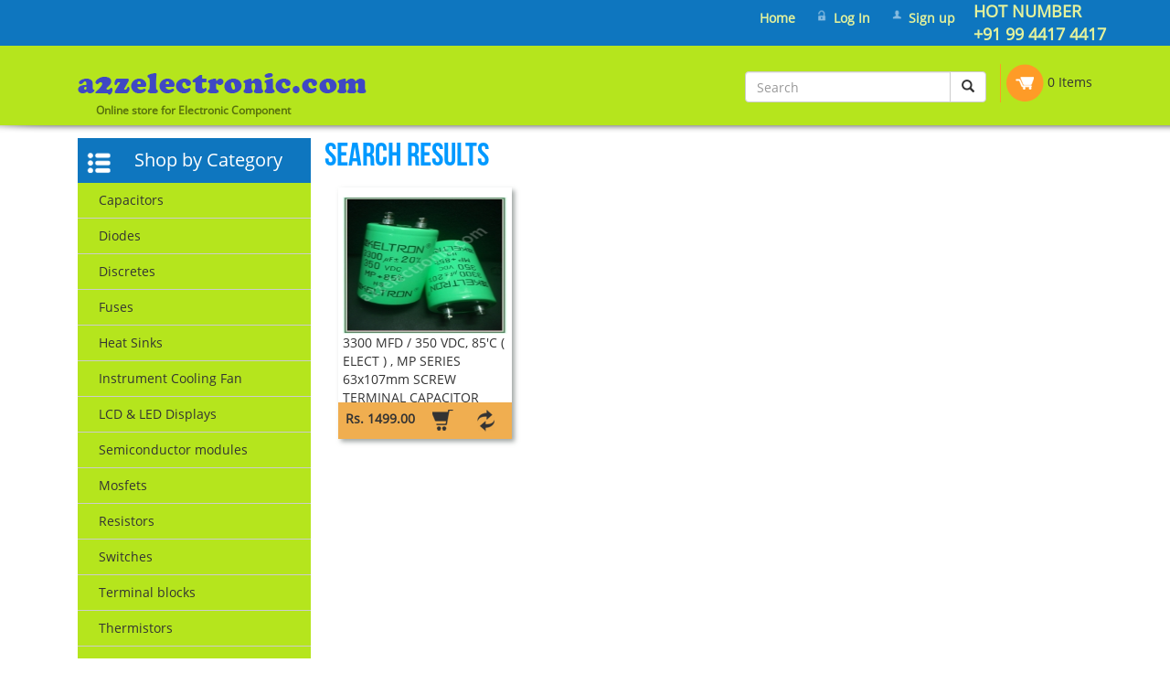

--- FILE ---
content_type: text/html; charset=UTF-8
request_url: https://www.a2zelectronic.com/search.php?q=3300mfd%2F350v%20screw%20terminal%20capacitor
body_size: 15239
content:





<!DOCTYPE html>
<html lang="en">
  <head>
    <meta charset="utf-8">
    <meta http-equiv="X-UA-Compatible" content="IE=edge">
    <meta name="viewport" content="width=device-width, initial-scale=1, user-scalable=0">
    <title>Nichani Electronics</title>
    <!-- Bootstrap -->
    <link href="css/style.css" rel="stylesheet">
    <link href="css/bootstrap.css" rel="stylesheet">    
       
    <link rel="stylesheet" href="css/nivo-slider.css" type="text/css" media="screen" />
  </head>
  <body>
    <!--Layout Starts-->
    <div>
     <!--Overall Header Start-->
      <!--Overall Header Start-->
      <!--Top Header-->
      




       
      <div class="container-fluid top-header">
        <div class="container">
        <div class="row">
         <div class="col-lg-12 col-md-12 col-sm-12 col-xs-12">      
          <div class="pull-right hot-num hidden-xs">
           <span>HOT NUMBER<br> +91 99 4417 4417</span>
          </div>
          
          <div class="pull-right top-login">
            <ul class="topmenu">
                         <li class=" topmenuli"><a href="index.php">Home</a></li>
             <li class="login topmenuli"><a href="login.php">Log In</a></li>             
             <li class="my-account topmenuli"><a href="register.php">Sign up</a></li> 
             <li class="topmenuli hidden-lg hidden-md hidden-sm"> +91 99 4417 4417</li>
                        </ul>
          </div>
          <!--Social Icons-->
           <div class="hidden-lg hidden-md hidden-sm social-mob pull-right">
              <ul>
                <li><a href="https://www.facebook.com/NichaniElectronics" target="_blank"><img src="images/facebook.png"></a></li>     
				<li><a href="https://www.instagram.com/a2zelectronic.com_india/" target="_blank"><img src="images/insta.png"></a></li>        
                <li><a href="https://www.youtube.com/channel/UC6WoxC0_O3fa4V0r6031tZA" target="_blank"><img src="images/youtube.png"></a></li>				
				<li><a href="http://electroniccomponentsindia.blogspot.com/2014/06/products.html" target="_blank"><img src="images/blog.png"></a></li>
               </ul>
           </div>   
         <!--Socail Icons End-->                  
         </div>        
        </div>
      </div>
      </div>
       <!--Top Header end-->
       <!--Main Header-->       
       <div class="container-fluid header"> 
           <div class="container">
            <div class="row">             
              <div class="col-lg-12 col-md-12 col-sm-12 col-xs-12" >
              
               <div class="col-lg-6 col-md-6 col-sm-12 col-xs-12 logo">
                 <div>
                   <a href="index.php"><img src="images/main-logo.png" class="img-responsive" /></a>
                    <p class="caption">Online store for Electronic Component</p>
                 </div>
               </div>
               <div class="col-lg-6 col-md-6 col-sm-12 col-xs-12" style="margin-top:20px;" align="center">    
                 <div class="pull-right">                                               
                   <div class="pull-left search-form">                     
                   <form class=" navbar-form" name="sear" action="search.php" method="get">
                    <div class="form-group">                    
                      </div>            
                      <div class="input-group">
                        <input type="text" class="form-control search" placeholder="Search" name="q" id="srch-term">
                        <div class="input-group-btn">                           
                            <button class="btn btn-default" type="submit"><i class="glyphicon glyphicon-search"></i></button>
                        </div>
                    </div>
                      </form>                      
                   </div>                                                             
                   <div class="pull-left cart">                                
                    <a href="cart.php"><img src="images/Cart.png"></a>
                    0 Items
                   </div>                             
                 </div>
               </div>  
                    
             </div>   
            <div class="clearfix"></div>                     
         </div>
      </div>            
       </div>
       <div class="header-bottom"></div>
       <!--Main Header End-->
     <!--Overall Header End-->
     <div class="clearfix"></div>
     <!--Overall Header End-->
    
    <!--Content Part Start-->     
      <div class="container">
        <!-- Main Slider Part-->        
        <!--Main Slider Part End-->
        <!--Products Section Start-->
        <div class="row">
          <div class="col-lg-12 col-md-12 col-sm-12 col-xs-12">
             
             <!--Left Menu-->
                <div class="col-lg-3 col-md-3 col-sm-12 col-xs-12 hidden-lg hidden-md">
                <div class="accordion_example2 hidden-lg hidden-md smk_accordion acc_with_icon">
                   <div class="accordion_in">
                       <div class="acc_head">
                          <div class="acc_icon_expand"></div>
                          Shop by Category</div>
                       <div class="acc_content notice" style="display: none;">
                         						 <div class="accordion-inner"><a href="category.php?cat=1">Capacitors</a></div>
						 						 <div class="accordion-inner"><a href="category.php?cat=11">Diodes</a></div>
						 						 <div class="accordion-inner"><a href="category.php?cat=13">Discretes</a></div>
						 						 <div class="accordion-inner"><a href="category.php?cat=17">Fuses</a></div>
						 						 <div class="accordion-inner"><a href="category.php?cat=8">Heat Sinks</a></div>
						 						 <div class="accordion-inner"><a href="category.php?cat=7">Instrument Cooling Fan</a></div>
						 						 <div class="accordion-inner"><a href="category.php?cat=3">LCD & LED Displays</a></div>
						 						 <div class="accordion-inner"><a href="category.php?cat=12">Semiconductor modules</a></div>
						 						 <div class="accordion-inner"><a href="category.php?cat=14">Mosfets</a></div>
						 						 <div class="accordion-inner"><a href="category.php?cat=2">Resistors</a></div>
						 						 <div class="accordion-inner"><a href="category.php?cat=6">Switches</a></div>
						 						 <div class="accordion-inner"><a href="category.php?cat=16">Terminal blocks</a></div>
						 						 <div class="accordion-inner"><a href="category.php?cat=4">Thermistors</a></div>
						 						 <div class="accordion-inner"><a href="category.php?cat=9">Thyristors</a></div>
						 						 <div class="accordion-inner"><a href="category.php?cat=10">Transistors</a></div>
						 						 <div class="accordion-inner"><a href="category.php?cat=5">Varistor</a></div>
						 						 <div class="accordion-inner"><a href="category.php?cat=21">Buzzers</a></div>
						 						 <div class="accordion-inner"><a href="category.php?cat=22">ICs</a></div>
						 						 <div class="accordion-inner"><a href="category.php?cat=23">Relay</a></div>
						 						 <div class="accordion-inner"><a href="category.php?cat=20">Connectors</a></div>
						 						 <div class="accordion-inner"><a href="category.php?cat=18">Accessories</a></div>
						 						 <div class="accordion-inner"><a href="category.php?cat=19">Miscellaneous</a></div>
						                        </div>                       
                   
                </div>
              </div>
              </div>
  <div class="col-lg-3 col-md-3 col-sm-12 col-xs-12 hidden-xs hidden-sm">
   <div class="product-menu-head">
     <img src="images/Menu-icon.png">
     <span>Shop by Category</span>
   </div>
   <div class="product-menu">
       <ul>
         		 <li><a href="category.php?cat=1">Capacitors</a></li>
		 		 <li><a href="category.php?cat=11">Diodes</a></li>
		 		 <li><a href="category.php?cat=13">Discretes</a></li>
		 		 <li><a href="category.php?cat=17">Fuses</a></li>
		 		 <li><a href="category.php?cat=8">Heat Sinks</a></li>
		 		 <li><a href="category.php?cat=7">Instrument Cooling Fan</a></li>
		 		 <li><a href="category.php?cat=3">LCD & LED Displays</a></li>
		 		 <li><a href="category.php?cat=12">Semiconductor modules</a></li>
		 		 <li><a href="category.php?cat=14">Mosfets</a></li>
		 		 <li><a href="category.php?cat=2">Resistors</a></li>
		 		 <li><a href="category.php?cat=6">Switches</a></li>
		 		 <li><a href="category.php?cat=16">Terminal blocks</a></li>
		 		 <li><a href="category.php?cat=4">Thermistors</a></li>
		 		 <li><a href="category.php?cat=9">Thyristors</a></li>
		 		 <li><a href="category.php?cat=10">Transistors</a></li>
		 		 <li><a href="category.php?cat=5">Varistor</a></li>
		 		 <li><a href="category.php?cat=21">Buzzers</a></li>
		 		 <li><a href="category.php?cat=22">ICs</a></li>
		 		 <li><a href="category.php?cat=23">Relay</a></li>
		 		 <li><a href="category.php?cat=20">Connectors</a></li>
		 		 <li><a href="category.php?cat=18">Accessories</a></li>
		 		 <li><a href="category.php?cat=19">Miscellaneous</a></li>
		                  
       </ul>
   </div>
 </div>             <!--Left Menu end-->
             <div class="col-lg-9 col-md-9 col-sm-12 col-xs-12" style="padding:0px;">             
              <div class="col-lg-12" style="padding:0px;">                  
                  <h1 class="title">Search Results</h1>               
                  <!--Product box -->                  
                     
                              
                   <div class="col-lg-3 col-md-4 col-sm-4 col-xs-6">
                    
                    <div class="product">
                     <div align="center" class="product-img">
                      <a href="product.php?pd=594">
                      <img src="https://www.a2zelectronic.com/images/pro/th/963d4.JPG" class="img-responsive" align="middle" style="width:180px; height:150px;">
                      </a>
                     </div><br>
                    <a href="product.php?pd=594"><p>3300 MFD / 350 VDC, 85'C  ( ELECT ) , MP SERIES 63x107mm	SCREW TERMINAL CAPACITOR KELTRON</p></a>
                     <div class="price">
                                         <font>Rs. 1499.00</font>
                                          <div class="pull-right">
                      					   <a href="http://www.a2zelectronic.com/category.php?id=594&ct=1&page=&cat=&scat=&sby=" rel="nofollow"><img src="images/Add-to-cart.png"> </a>
					                        <a href="product.php?pd=594"><img src="images/Refresh.png"> </a>
                     </div>
                   </div>  
                    </div>
                    
                   </div>                  
                  					
					 
               </div>
             </div>
          </div> 
        </div>
         
        <!--Products Section End-->
      </div>      
    <!--Content Part End-->
    <div class="clearfix"></div>
    <!--Footer Start-->
     <div class="container-fluid footer"> 
     <div class="container">
       <div class="row">
      <div class="col-lg-12 col-md-12 col-sm-12 col-xs-12">
        <div class="col-lg-3 col-md-4 col-sm-12 col-xs-12">
           <div class="footer-address footer-links">             
             <ul>
             <li><a href="index.php">Home</a></li> 
             <li><a href="about-us.php">About Us</a></li> 
             <li><a href="contact-us.php">Contact Us</a></li>  
             <li><a href="useful-links.php">Useful Links</a></li>          
           </ul>
           </div>
        </div>       
          <div class="col-lg-2 col-md-3 col-sm-12 col-xs-12 footer-links">           
          <ul>
             <li><a href="terms-conditions.php">Terms &amp; Conditions</a></li>
             <li><a href="return-policy.php">Return Policy</a></li>
             <li><a href="shipping-policy.php">Shipping Policy</a></li>
             <li><a href="privacy-policy.php">Privacy Policy</a></li>
           </ul> 
          </div>
          <div class="col-lg-6 col-md-6 col-sm-12 col-xs-12 footer-links">           
             <ul>
              <li><a href="trk-od.php">Track Order</a></li>                          
             </ul>
            
             <form class="form-inline" action="subscribe.php" name="subscribe" method="post">
			  <div class="form-group">			    
			    <input type="email" name="email" class="form-control" id="exampleInputEmail3" placeholder="Subscribe Your Email">
			  </div>
              <input type="hidden" name="sub" value="2">

              <button type="submit" class="btn btn-primary" onClick="return check()">Subscribe</button>
            </form>            
 
          </div>          
              
      </div>      
      <div class="clearfix"></div>          
     </div>
    </div>    
   </div> 
<div class="clearfix"></div>
<div class="container-fluid footer-bottom"> 
     <div class="container">
       <div class="row">        
       <div class="pull-right hidden-xs hidden-sm">
        <span>&copy; 2026 Nichani Electronics. All Rights Reserved.</span>       
       </div>
       <div class="copy hidden-lg hidden-md" align="center">
        <span>&copy; 2026 Nichani Electronics. All Rights Reserved.</span>       
       </div> 
       </div>
     </div>
   </div>
   <!-- Start of StatCounter Code for Default Guide -->
<script type="text/javascript">
var sc_project=10405616; 
var sc_invisible=1; 
var sc_security="5bc2de78"; 
var scJsHost = (("https:" == document.location.protocol) ?
"https://secure." : "http://www.");
document.write("<sc"+"ript type='text/javascript' src='" +
scJsHost+
"statcounter.com/counter/counter.js'></"+"script>");
</script>
<noscript><div class="statcounter"><a title="shopify
analytics" href="http://statcounter.com/shopify/"
target="_blank"><img class="statcounter"
src="http://c.statcounter.com/10405616/0/5bc2de78/1/"
alt="shopify analytics"></a></div></noscript>
<!-- End of StatCounter Code for Default Guide -->    <!--Footer End-->
   </div> 
    <!--Layout End-->
    <!-- jQuery (necessary for Bootstrap's JavaScript plugins) -->
    <script src="https://ajax.googleapis.com/ajax/libs/jquery/1.11.2/jquery.min.js"></script>
    <!-- Include all compiled plugins (below), or include individual files as needed -->
    <script src="js/bootstrap.min.js"></script>
    <!--Main Slider Scripts-->
    <script type="text/javascript" src="js/jquery.nivo.slider.js"></script>
    <script type="text/javascript">
    $(window).load(function() {
        $('#slider').nivoSlider();
    });
    </script>   
     <script type="text/javascript">
    $(document).ready(function(){
        $(".custom-select").each(function(){
            $(this).wrap( "<span class='select-wrapper'></span>" );
            $(this).after("<span class='holder'></span>");
        });
        $(".custom-select").change(function(){
            var selectedOption = $(this).find(":selected").text();
            $(this).next(".holder").text(selectedOption);
        }).trigger('change');
    })
	jQuery(document).ready(function($){
	$(".accordion_example2").smk_Accordion({
	closeAble: true, //boolean
	});});
</script> 
    <!--End-->
  </body>
</html>

--- FILE ---
content_type: text/css
request_url: https://www.a2zelectronic.com/css/style.css
body_size: 13212
content:
@charset "utf-8";
/* CSS Document */
@font-face {
    font-family: 'BebasNeue';
    src:url('../fonts/BebasNeue.ttf');
    font-weight: normal;
    font-style: normal;
	
}
@font-face {
    font-family: 'BebasNeue';
    src: url('../fonts/BebasNeue.otf');
    font-weight: normal;
    font-style: normal;
	
}
@font-face {
    font-family: 'opensans';
    src:url('../fonts/OpenSans-Regular.ttf');
    font-weight: normal;
    font-style: normal;
	
}
@font-face {
    font-family: 'opensans';
    src:url('../fonts/OpenSans-Regular.ttf');
    font-weight: normal;
    font-style: normal;
	
}
body{font-family:'opensans'!important;}
h1,h2,h3,h4,h5,h6{font-family: 'BebasNeue'!important; font-weight:normal;}
h3{ padding:0px!important; margin:0px!important;}
.title{color: #09F; padding:0px; margin:0px 0px 15px 0px;}
.top-header{ background:#0E76BF;}
.top-login{padding:0px; margin:0px;}
.topmenu{ list-style:none; padding:0px; margin:0px;}
.topmenuli{ height:40px; line-height:40px; padding:0px 20px 0px 18px; display:inline; color:#E3F19C;}
.topmenuli a{color:#E3F19C; text-decoration:none; font-weight:bold;}
.topmenuli a:hover{color:#FFFFFF;}
.btn:hover, .btn:focus, .btn.focus{color:#E3F19C!important; border:none!important}
.btn-group.open .dropdown-toggle{ box-shadow:none!important;}
.login{ background:url(../images/login.png) no-repeat}
.my-account{ background:url(../images/My-account.png) no-repeat;}
.hot-num{color:#E3F19C;font-weight:bold;}
.header{ background:#B5E51D;}
.header-bottom{ background-image:url(../images/header-shadow.png); height:14px;}
.logo{ margin: 30px 0px 0px 0px;}
.logo a{ color:#3F48C4; font-size:38px; font-family:'opensans';}
.search-submit{ background:url(../images/Search-icon.png) no-repeat; position:absolute; float:right; margin-right:3px; height:21px; width:21px;}
.search-icon{ background:url(../images/Search-icon.png) no-repeat; width:21px; height:21px; right:0px;  position:absolute; }
.menu{ margin: 0px 0px 0px 118px; padding:0px;}
.menu ul{ margin:0px; padding:0px;}
.menu ul li{ display:inline; padding:0px 0px 0px 15px;}
.menu ul li a{ color:#333; text-decoration:none; font-size:16px;}
.cart{ border-left:1px solid #FE9B26; padding-left:5px;margin: 0px 0px 5px 0px; }
.banner{ padding-right:0px!important; margin:0px 0px 10px 0px;}
.banner-left{}
.banner-left img{ height:450px;}
.border-top{border-top:1px solid #eee; margin:30px 0px 10px 0px;}
.border-bottom{border-top:1px solid #eee;margin:10px 0px 20px 0px;}
.content h1{ color:#09F; margin:15px 0px 15px 0px;}
.content p{ font-family:'opensans';}
.social-mob{ margin:0px; padding:0px;}
.social-mob ul{margin:0px; padding:0px;}
.socail-mob ul li a{display:inline;}
.social-mob ul li{ display:inline!important; list-style:none;}
.product a{ color:#333; text-decoration:none;}
.product a:hover{ color:#333; text-decoration:none;}
.product-menu-head{ background:#0E76BF; color:#fff; padding:10px;}
.product-menu{background:#B5E51D;}
.product-menu ul{ margin:0px; padding:0px;}
.product-menu ul li{ line-height:38px; border-bottom:1px solid #ccc; padding-left:23px; list-style:none; }
.product-menu ul li a{ color:#333; }
.product{-webkit-box-shadow: 3px 3px 5px 0px rgba(129, 137, 135, 0.75);
-moz-box-shadow:    3px 3px 5px 0px rgba(129, 137, 135, 0.75);
box-shadow:         3px 3px 5px 0px rgba(129, 137, 135, 0.75);}

.product p{padding: 2px 5px 0px 5px;}

.success{ background:#DFF0D8; color:#333; padding:5px; margin:10px;}
.product-menu-head span{ margin:0px 0px 0px 20px; font-size:20px;}
.alert{ background:#FCF8E3; padding:5px!important;}
.footer{ background:#FFFBAA;}
.footer-address{ font-size:14px; padding-top:10px;}
.footer-address ul{ padding:0px; margin:0px;}
.footer-address ul li{ list-style:none; line-height:20px;}
.footer-links{ margin:0px; padding-top:10px;}
.footer-links ul{ margin:0px; padding:0px;}
.footer-links ul li{ list-style:none; line-height:30px;}
.footer-links ul li a{ text-decoration:none; colr:09F;}
.footer-links ul li a:hover{ color:#333; text-decoration:none;}
.footer-bottom{background:#0E76BF; height:40px;}
.footer-bottom{ color:#ffffff; padding:10px 10px 10px 0px;}
.cart-head{margin:0px 0px 20px 0px; background:#F2DEDE; padding:10px;}
.cart-price{vertical-align:middle!important; text-align:center!important;}
.navbar-default{ width:180px;}


 .select-wrapper{
        float: left;
        display: inline-block;
        border: 1px solid #d8d8d8;            
        background: url("../images/search-arrow.png") no-repeat right center;
        cursor: pointer;
    }
    .select-wrapper, .select-wrapper select{        
        height: 36px;
        line-height: 31px;
    }    
    .select-wrapper .holder{
        display: block;
        margin: 0 35px 0 5px;
        white-space: nowrap;            
        overflow: hidden;
        cursor: pointer;
        position: relative;
        z-index: -1;
    }
    .select-wrapper select{
        margin: 0;
        position: absolute;
        z-index: 2;            
        cursor: pointer;
        outline: none;
        opacity: 0;
        /* CSS hacks for older browsers */
        _noFocusLine: expression(this.hideFocus=true); 
        -ms-filter:"progid:DXImageTransform.Microsoft.Alpha(Opacity=0)";
        filter: alpha(opacity=0);
        -khtml-opacity: 0;
        -moz-opacity: 0;
    }
	

.accordion-heading{
	padding:10px;
	color:#fff;
	border:1px solid #eee;
	text-decoration:none;
	background:#0E76BF;
	color:#fff;
	border-radius:5px;
}
.accordion-heading a{ text-decoration:none; color:#fff; font-family: 'BebasNeue'!important; font-size:16px; letter-spacing:0.1em;}
.accordion-heading a:hover{ text-decoration:none; color:#fff;}
.accordion-toggle{text-decoration:none!important; color:#fff!important; font-family: 'BebasNeue'!important; }
.accordion-toggle collapsed{text-decoration:none; color:#fff; font-family: 'BebasNeue'!important;}
.accordion-toggle a:focus{text-decoration:none; color:#fff;}
.accordion-inner{padding: 5px;
margin: -5px 0px 10px 0px;
font-family: 'opensans'!important;
border-bottom: 1px solid #eee; }
.accordion-inner a{ text-decoration:none; color:#333; font-size:14px; padding-left:30px;}
.accordion-inner a:hover{ text-decoration:none; color:#333;}
.accordion-inner:hover{ background:#F0AE50; color:#333;}

.center-block {
    float: none;
    margin-left: auto;
    margin-right: auto;
}

.input-group .icon-addon .form-control {
    border-radius: 0;
}

.icon-addon {
    position: relative;
    color: #555;
    display: block;
}

.icon-addon:after,
.icon-addon:before {
    display: table;
    content: " ";
}

.icon-addon:after {
    clear: both;
}

.icon-addon.addon-md .glyphicon,
.icon-addon .glyphicon, 
.icon-addon.addon-md .fa,
.icon-addon .fa {
    position: absolute;
    z-index: 2;
    left: 10px;
    font-size: 14px;
    width: 20px;
    margin-left: -2.5px;
    text-align: center;
    padding: 10px 0;
    top: 1px
}

.icon-addon.addon-lg .form-control {
    line-height: 1.33;
    height: 46px;
    font-size: 18px;
    padding: 10px 16px 10px 40px;
}

.icon-addon.addon-sm .form-control {
    height: 30px;
    padding: 5px 10px 5px 28px;
    font-size: 12px;
    line-height: 1.5;
}

.icon-addon.addon-lg .fa,
.icon-addon.addon-lg .glyphicon {
    font-size: 18px;
    margin-left: 0;
    left: 11px;
    top: 4px;
}

.icon-addon.addon-md .form-control,
.icon-addon .form-control {
    padding-left: 30px;
    float: left;
    font-weight: normal;
}

.icon-addon.addon-sm .fa,
.icon-addon.addon-sm .glyphicon {
    margin-left: 0;
    font-size: 12px;
    left: 5px;
    top: -1px
}

.icon-addon .form-control:focus + .glyphicon,
.icon-addon:hover .glyphicon,
.icon-addon .form-control:focus + .fa,
.icon-addon:hover .fa {
    color: #2580db;
}
.pathrunner{color:#333;}
.pathrunner a{ text-decoration:none; color:#09F; font-size:14px;}
.pathrunner a:hover{ text-decoration:none; color:#333; font-size:14px;}

.sucess{ color:#3C0; font-size:16px; font-family: 'opensans'!important; margin: 10px 0px 12px 0px;}
.fail{ color:#F00; font-size:16px; font-family: 'opensans'!important; margin: 10px 0px 12px 0px;}

/* Button 2 */

/* orange */
.button {
	display: inline-block;
	zoom: 1; /* zoom and *display = ie7 hack for display:inline-block */
	*display: inline;
	vertical-align: baseline;
	margin: 0 2px;
	outline: none;
	cursor: pointer;
	text-align: center;
	text-decoration: none;
	font: 14px/100% Arial, Helvetica, sans-serif;
    padding: 13px 35px 13px 35px;
	text-shadow: 0 1px 1px rgba(0,0,0,.3);
	-webkit-border-radius: .5em; 
	-moz-border-radius: .5em;
	border-radius: .5em;
	-webkit-box-shadow: 0 1px 2px rgba(0,0,0,.2);
	-moz-box-shadow: 0 1px 2px rgba(0,0,0,.2);
	box-shadow: 0 1px 2px rgba(0,0,0,.2);
}
.button:hover {
	text-decoration: none;
}
.button:active {
	position: relative;
	top: 1px;
}

.bigrounded {
	-webkit-border-radius: 2em;
	-moz-border-radius: 2em;
	border-radius: 2em;
}
.orange {
	color: #fef4e9;
	border: solid 1px #da7c0c;
	background: #f78d1d;
	background: -webkit-gradient(linear, left top, left bottom, from(#faa51a), to(#f47a20));
	background: -moz-linear-gradient(top,  #faa51a,  #f47a20);
	filter:  progid:DXImageTransform.Microsoft.gradient(startColorstr='#faa51a', endColorstr='#f47a20');
}
.orange:hover {
	background: #f47c20;
	color:#fff;
	background: -webkit-gradient(linear, left top, left bottom, from(#f88e11), to(#f06015));
	background: -moz-linear-gradient(top,  #f88e11,  #f06015);
	filter:  progid:DXImageTransform.Microsoft.gradient(startColorstr='#f88e11', endColorstr='#f06015');
}
.orange:active {
	color: #fcd3a5;
	background: -webkit-gradient(linear, left top, left bottom, from(#f47a20), to(#faa51a));
	background: -moz-linear-gradient(top,  #f47a20,  #faa51a);
	filter:  progid:DXImageTransform.Microsoft.gradient(startColorstr='#f47a20', endColorstr='#faa51a');
}

.page 
{
	width:auto;
	font-family:Calibri;
	float:right;
		
}
.current
{
	float:left;
	text-decoration:none;
	display:block;
	background-color:#337AB7;
	color:#fff;
	padding: 3px 5px 4px 5px;
  margin: 0px 3px 0px 3px;
  border: 1px solid #999999;  
  height: 27px;
	
}

.page a
{
	text-decoration: none;
  display: block;
  background: url(../images/main-nav.jpg) repeat;
  color: #333333;
  float: left;
  padding: 3px 5px 4px 5px;
  margin: 0px 3px 0px 3px;
  border: 1px solid #999999;  
  height: 27px;
	
}

.page a:hover
{
	background-color:#337AB7;
	color:#fff;
	text-decoration:none;
}

.caption{font-size: 12px;
  color: #58710D;
  margin: 8px 0px 8px 20px;  
  font-weight: bold;
 }

.more-cont img{
	display: block;
    max-width: 100%;
    height: auto;
    border:1px solid #eee;
    padding:3px;
    margin:0px 10px;
 
}

.more-cont a{
	 color:#0E76BF; font-weight:bold; text-decoration:none;
}

.more-cont table{
	min-height: .01%;
    overflow-x: auto;
    border: 1px solid #ddd;
    width: 100%;
    max-width: 100%;
    margin-bottom: 20px;
    border-spacing: 0;
    border-collapse: collapse;
    background-color: transparent;
   text-align:center;
}

.more-cont table>tbody>tr>td, .more-cont table>tbody>tr>th, .more-cont table>tfoot>tr>td, .more-cont table>tfoot>tr>th, .more-cont table>thead>tr>td, .more-cont table>thead>tr>th{
    padding : 8px;
    line-height: 1.42857143;
    vertical-align: top;
    border-top: 1px solid #ddd;
     border: 1px solid #ddd;
}
 .testi{background: #0E76BF;
    padding: 50px;
    margin-bottom: 20px;margin-top: 20px;}
	.testi p{text-align: center;
    line-height: 25px;
    color: #fff;}
    .testi h2{color: #E3F19C;}
	.testi h5{text-align: center;
    font-size: 22px;
    margin-top: 25px;font-family: lato!important;
    color: #fff;}
	.lft_arrow1 {
    position: absolute;
    z-index: 1111;
    display: block;
    width: 60px;
    height: 60px;
    background: url(../images/d20.png) no-repeat;
    text-indent: -9999px;
    background-position: -243px -33px;
    border: 0;
    opacity: 0;
    -webkit-transition: all 200ms ease-in-out;
    -moz-transition: all 200ms ease-in-out;
    -o-transition: all 200ms ease-in-out;
    transition: all 200ms ease-in-out;
    opacity: 0.6;
    bottom: -30px;left: 10px;
    }
.rgt_arrow1 {
    background-position: -302px -33px !important;
    position: absolute;
    z-index: 1111;
    display: block;
    width: 60px;
    height: 60px;
    background: url(../images/d20.png) no-repeat;
    /* text-indent: -9999px; */
    border: 0;
    opacity: 0;
    -webkit-transition: all 200ms ease-in-out;
    -moz-transition: all 200ms ease-in-out;
    -o-transition: all 200ms ease-in-out;
    transition: all 200ms ease-in-out;
    opacity: 0.6;
    bottom: -30px;
    right: 10px;
}

/*news start*/
article {
  
  
  overflow: hidden;
  position: relative;
  
}


.bg-news {
    background-color: #ff000073;
    padding-top: 10px;
    font-size: 20px;
	font-family: 'BebasNeue'!important;
	margin-top: -13px;
}




@keyframes early 
{ from { opacity:1; } to { opacity:0; } }

.early {
    animation:fadeIn ease-in 1; /* call our keyframe named fadeIn, use animattion ease-in and repeat it only 1 time */

    animation-fill-mode:forwards;  /* this makes sure that after animation is done we remain at the last keyframe value (opacity: 1)*/

    animation-duration:1s;
    animation-delay: 1.5s
}
/*news end*/